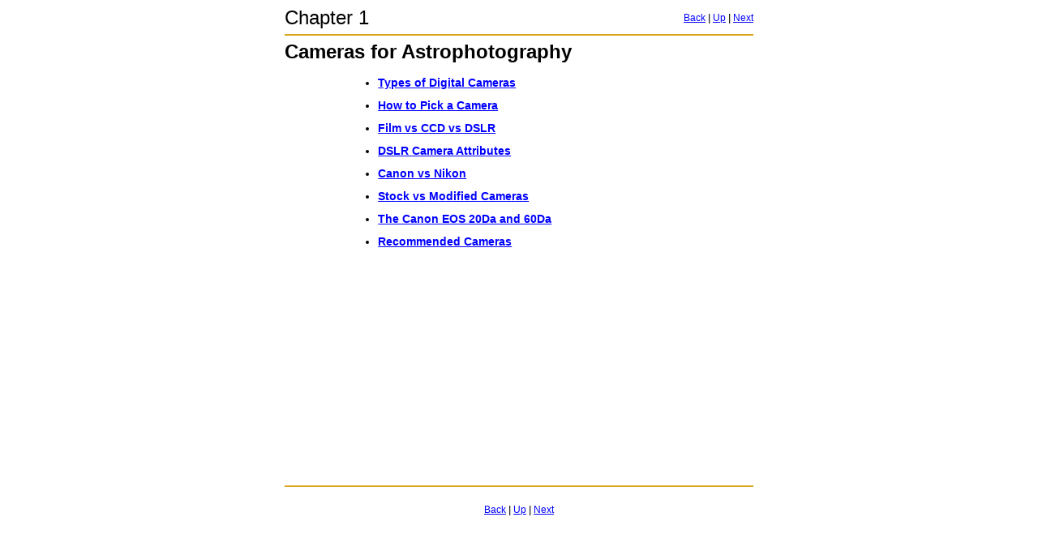

--- FILE ---
content_type: text/html
request_url: https://snakey.org/advanced/BOOK/1_PICK/1TOC.HTM
body_size: 614
content:
<!DOCTYPE html PUBLIC "-//W3C//DTD HTML 4.01 Transitional//EN" "http://www.w3.org/TR/html4/loose.dtd">
<html lang="en">
<head>
<title>Chapter 1 - Cameras for Astrophotography</title>
<meta http-equiv="content-type" content="text/html; charset=utf-8">
<meta name="copyright" content="Copyright 2013 Jerry Lodriguss">
<link rel="stylesheet" type="text/css" href="../0_TOC/STYLE1.CSS">
<style type="text/css"><!--
ul.mainmenu {font-family: verdana, arial, helvetica, sans-serif; font-size:1.2em; line-height:2.00em; padding: 0em 1em 1em 8em; margin-top:10px;} 
--></style>
</head>
<body>
<div class="c1">
<div class="centeredmaintable">
<table cellpadding=0 cellspacing=0 width=578 border=0>
<tr valign="top">
<td width=578>

		<table cellpadding=0 cellspacing=0 width=578 border=0>
		<tr>
		<td align="left">
		<font face="verdana, arial, helvetica, sans serif" size="+2">Chapter 1</font>
		</td>
		
<td align="right">		
<a href="../0_SHOW/050.HTM">Back</a> <font size="-1">|</font>		
<a href="../0_TOC/TOC.HTM">Up</a> <font size="-1">|</font>		
<a href="101/101.HTM">Next</a>
		
		</td>
		</tr>
		</table>
<hr style="height:2px;border-width:0;color:#DAA520;background-color:#DAA520">

<font face="verdana, arial, helvetica, sans serif" size="+2">
<b>Cameras for Astrophotography</b>
</font>



<ul class="mainmenu">

<li><a href="101/101.HTM"><b>Types of Digital Cameras</b></a>
<br>
<li><a href="102/102.HTM"><b>How to Pick a Camera</b></a>
<br>
<li><a href="103/103.HTM"><b>Film vs CCD vs DSLR</b></a>
<br>
<li><a href="104/104.HTM"><b>DSLR Camera Attributes</b></a>
<br>
<li><a href="105/105.HTM"><b>Canon vs Nikon</b></a>
<br>
<li><a href="106/106.HTM"><b>Stock vs Modified Cameras</b></a>
<br>
<li><a href="107/107.HTM"><b>The Canon EOS 20Da and 60Da</b></a>
<br>
<li><a href="108/108.HTM"><b>Recommended Cameras</b></a>

</ul>





<br><br><br><br><br><br><br><br><br><br><br><br><br><br><br><br><br>

</td>
</tr>

<tr>
<td align="center">
<br>
<hr style="height:2px;border-width:0;color:#DAA520;background-color:#DAA520">
<br>

<a href="../0_SHOW/050.HTM">Back</a> <font size="-1">|</font>
<a href="../0_TOC/TOC.HTM">Up</a> <font size="-1">|</font>
<a href="101/101.HTM">Next</a>

<br><br><br>

</td>
</tr>
</table>
</div>
</div>
</body>
</html>


--- FILE ---
content_type: text/css
request_url: https://snakey.org/advanced/BOOK/0_TOC/STYLE1.CSS
body_size: 157
content:

body { background-color: #ffffff; color: #000000; font-family: verdana, arial, helvetica, sans-serif; font-size:0.75em; } 
hr {height:1px; border-width:0; color:#daa520; background-color:#daa520 }
p {font-family: verdana, arial, helvetica, sans-serif; margin-top:12px; margin-bottom:12px; line-height:1.4em; font-size:1.0em;}
ol.menu {font-family: verdana, arial, helvetica, sans-serif; font-size:1.1em; line-height:2.00em; padding: 1em 1em 1em 5em; margin-top:10px; margin-bottom:10px;}
ul.menu {font-family: verdana, arial, helvetica, sans-serif; font-size:1.1em; line-height:2.00em; padding: 1em 1em 1em 5em; margin-top:10px; margin-bottom:10px;}
ul.menu2 {font-family: verdana, arial, helvetica, sans-serif; font-size:1.0em; line-height:1.75em; padding: 0em 1em 1em 8em; margin-top:10px; margin-bottom:10px;}
ul.menu3 {font-family: verdana, arial, helvetica, sans-serif; font-size:1.0em; line-height:1.75em; padding: 0em 1em 1em 8em; margin-top:5px; margin-bottom:10px;}
ul.submenu {font-family: verdana, arial, helvetica, sans-serif; font-size:1.0em; line-height:2.00em; margin-top:10px; margin-bottom:10px;}
ul.submenu2 {font-family: verdana, arial, helvetica, sans-serif; font-size:1.0em; line-height:1.00em; margin-top:10px; margin-bottom:10px;}
ul.submenu3 {font-family: verdana, arial, helvetica, sans-serif; font-size:1.0em; line-height:1.4em; margin-top:10px; margin-bottom:10px;}
ul.submenu4 {font-family: verdana, arial, helvetica, sans-serif; font-size:1.0em; line-height:1.75em; margin-top:10px; margin-bottom:10px;}
div.c1 {text-align: center;}
span.s1 {font-family: verdana, arial, helvetica, sans-serif; font-size:1.0em; line-height:1.00em; margin-top:10px; margin-bottom:10px;}
div.centeredmaintable table {margin: 0 auto; text-align: left;} 
table.expodata {border-style:solid; border-color:#252525; }
table.objinfo {border-style:solid; border-color:#252525; }
a:link { color: #0000ff; font-family: Verdana, Arial, Helvetica, sans-serif; font-size:1.0em; }
a:visited { color: #800080; font-family: Verdana, Arial, Helvetica, sans-serif; font-size:10.em; }
a:hover { color: red; font-family: Verdana, Arial, Helvetica, sans-serif;  font-size:1..em;}

